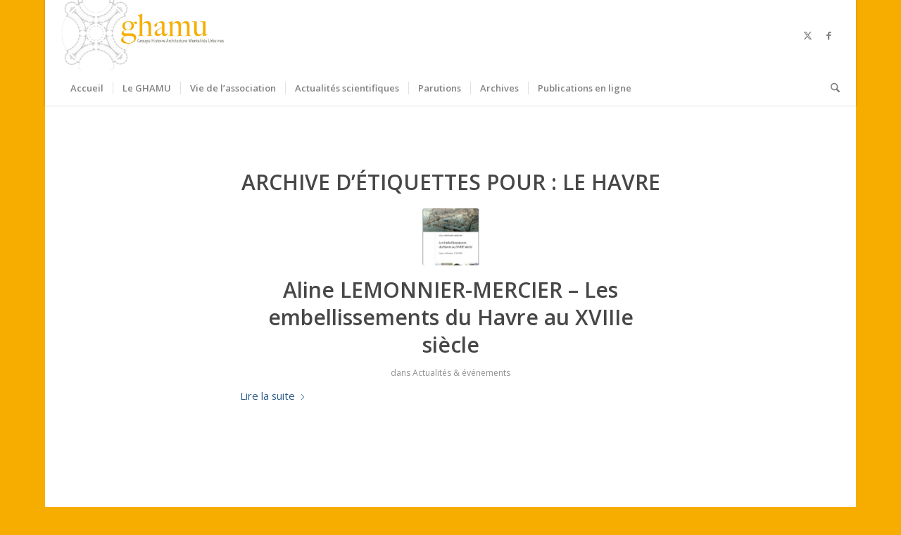

--- FILE ---
content_type: text/css
request_url: https://www.ghamu.org/wp-content/uploads/dynamic_avia/avia_posts_css/post-4112.css?ver=ver-1769067124
body_size: 370
content:
.flex_column.av-eqag9c-20dbbc82795c0ef027204cb3365d78bc{
border-radius:0px 0px 0px 0px;
padding:0px 0px 0px 0px;
}

#top .av-special-heading.av-brukq8-a9b851641b623684b55aeda78267dfaa{
padding-bottom:10px;
color:#f7ad00;
}
body .av-special-heading.av-brukq8-a9b851641b623684b55aeda78267dfaa .av-special-heading-tag .heading-char{
font-size:25px;
}
.av-special-heading.av-brukq8-a9b851641b623684b55aeda78267dfaa .special-heading-inner-border{
border-color:#f7ad00;
}
.av-special-heading.av-brukq8-a9b851641b623684b55aeda78267dfaa .av-subheading{
font-size:15px;
}

.flex_column.av-ah8c28-772c7c40e96b06822c252c75a9ca79a1{
border-radius:0px 0px 0px 0px;
padding:0px 0px 0px 0px;
}

.iconbox.av-9nq3bk-74925d504f8250758c587de0ff02898d .iconbox_icon{
color:#f7ad00;
}
.iconbox.av-9nq3bk-74925d504f8250758c587de0ff02898d .iconbox_icon.avia-svg-icon svg:first-child{
fill:#f7ad00;
stroke:#f7ad00;
}

.avia-image-container.av-kmz00-682210bc5503629e002ab2fd535e7a1b img.avia_image{
box-shadow:none;
}
.avia-image-container.av-kmz00-682210bc5503629e002ab2fd535e7a1b .av-image-caption-overlay-center{
color:#ffffff;
}

.flex_column.av-3wkj3k-820eb04eec156e4c95142e74d214b3aa{
border-radius:0px 0px 0px 0px;
padding:0px 0px 0px 0px;
}

